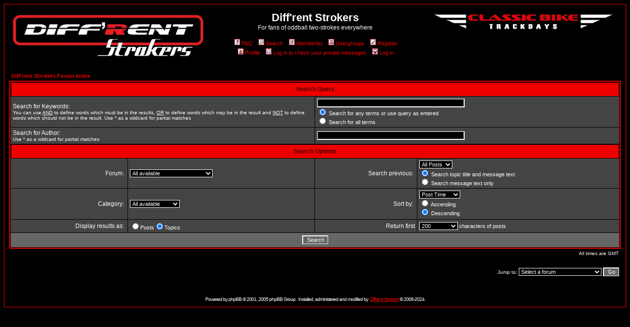

--- FILE ---
content_type: text/html; charset=UTF-8
request_url: http://diffrentstrokers.com/phpBB2/search.php?sid=4ebbbfed7716b175a15462c02e5d88f4
body_size: 5287
content:
<!DOCTYPE HTML PUBLIC "-//W3C//DTD HTML 4.01 Transitional//EN">
<html dir="ltr">
<head>
<meta http-equiv="Content-Type" content="text/html; charset=iso-8859-1">
<meta http-equiv="Content-Style-Type" content="text/css">

<link rel="top" href="./index.php?sid=be2757f9365a89d77a4d5a95e0c2c689" title="Diff'rent Strokers Forum Index" />
<link rel="search" href="./search.php?sid=be2757f9365a89d77a4d5a95e0c2c689" title="Search" />
<link rel="help" href="./faq.php?sid=be2757f9365a89d77a4d5a95e0c2c689" title="FAQ" />
<link rel="author" href="./memberlist.php?sid=be2757f9365a89d77a4d5a95e0c2c689" title="Memberlist" />

<title>Diff'rent Strokers :: Search</title>
<!-- link rel="stylesheet" href="templates/subSilver/DSstyle.css" type="text/css" -->
<style type="text/css">
<!--
/*
  The original subSilver Theme for phpBB version 2+
  Created by subBlue design
  http://www.subBlue.com

  NOTE: These CSS definitions are stored within the main page body so that you can use the phpBB2
  theme administration centre. When you have finalised your style you could cut the final CSS code
  and place it in an external file, deleting this section to save bandwidth.
*/

/* General page style. The scroll bar colours only visible in IE5.5+ */
body {
	background-color: #000000;
	scrollbar-face-color: #444444;
	scrollbar-highlight-color: #000000;
	scrollbar-shadow-color: #444444;
	scrollbar-3dlight-color: #666666;
	scrollbar-arrow-color:  #EE0000;
	scrollbar-track-color: #444444;
	scrollbar-darkshadow-color: #EE0000;
}

/* General font families for common tags */
font,th,td,p { font-family: Verdana, Arial, Helvetica }
a:link,a:active,a:visited { color : #EE0000; }
a:hover		{ text-decoration: underline; color : #FF0000; }
hr	{ height: 0px; border: solid #666666 0px; border-top-width: 1px;}

/* This is the border line & background colour round the entire page */
.bodyline	{ background-color: #000000; border: 1px #EE0000 solid; }

/* This is the outline round the main forum tables */
.forumline	{ background-color: #000000; border: 2px #EE0000 solid; }

/* Main table cell colours and backgrounds */
td.row1	{ background-color: #444444; }
td.row2	{ background-color: #444444; }
td.row3	{ background-color: #666666; }

/*
  This is for the table cell above the Topics, Post & Last posts on the index.php page
  By default this is the fading out gradiated silver background.
  However, you could replace this with a bitmap specific for each forum
*/
td.rowpic {
		background-color: #000000;
		background-image: url(templates/subSilver/images/);
		background-repeat: repeat-y;
}

/* Header cells - the blue and silver gradient backgrounds */
th	{
	color: #440000; font-size: 11px; font-weight : bold;
	background-color: #EE0000; height: 25px;
	background-image: url(templates/subSilver/images/);
}

td.cat,td.catHead,td.catSides,td.catLeft,td.catRight,td.catBottom {
			background-image: url(templates/subSilver/images/);
			background-color:#666666; border: #666666; border-style: solid; height: 28px;
}

/*
  Setting additional nice inner borders for the main table cells.
  The names indicate which sides the border will be on.
  Don't worry if you don't understand this, just ignore it :-)
*/
td.cat,td.catHead,td.catBottom {
	height: 29px;
	border-width: 0px 0px 0px 0px;
}
th.thHead,th.thSides,th.thTop,th.thLeft,th.thRight,th.thBottom,th.thCornerL,th.thCornerR {
	font-weight: bold; border: #000000; border-style: solid; height: 28px;
}
td.row3Right,td.spaceRow {
	background-color: #666666; border: #666666; border-style: solid;
}

th.thHead,td.catHead { font-size: 12px; border-width: 1px 1px 0px 1px; }
th.thSides,td.catSides,td.spaceRow	 { border-width: 0px 1px 0px 1px; }
th.thRight,td.catRight,td.row3Right	 { border-width: 0px 1px 0px 0px; }
th.thLeft,td.catLeft	  { border-width: 0px 0px 0px 1px; }
th.thBottom,td.catBottom  { border-width: 0px 1px 1px 1px; }
th.thTop	 { border-width: 1px 0px 0px 0px; }
th.thCornerL { border-width: 1px 0px 0px 1px; }
th.thCornerR { border-width: 1px 1px 0px 0px; }

/* The largest text used in the index page title and toptic title etc. */
.maintitle	{
	font-weight: bold; font-size: 22px; font-family: "Trebuchet MS",Verdana, Arial, Helvetica;
	text-decoration: none; line-height : 120%; color : #FFFFFF;
}

/* General text */
.gen { font-size : 12px; }
.genmed { font-size : 11px; }
.gensmall { font-size : 10px; }
.gen,.genmed,.gensmall { color : #FFFFFF; }
a.gen,a.genmed,a.gensmall { color: #EE0000; text-decoration: none; }
a.gen:hover,a.genmed:hover,a.gensmall:hover	{ color: #FF0000; text-decoration: underline; }

/* The register, login, search etc links at the top of the page */
.mainmenu		{ font-size : 11px; color : #FFFFFF }
a.mainmenu		{ text-decoration: none; color : #EE0000;  }
a.mainmenu:hover{ text-decoration: underline; color : #FF0000; }

/* Forum category titles */
.cattitle		{ font-weight: bold; font-size: 12px ; letter-spacing: 1px; color : #EE0000}
a.cattitle		{ text-decoration: none; color : #EE0000; }
a.cattitle:hover{ text-decoration: underline; }

/* Forum title: Text and link to the forums used in: index.php */
.forumlink		{ font-weight: bold; font-size: 12px; color : #EE0000; }
a.forumlink 	{ text-decoration: none; color : #EE0000; }
a.forumlink:hover{ text-decoration: underline; color : #FF0000; }

/* Used for the navigation text, (Page 1,2,3 etc) and the navigation bar when in a forum */
.nav			{ font-weight: bold; font-size: 11px; color : #FFFFFF;}
a.nav			{ text-decoration: none; color : #EE0000; }
a.nav:hover		{ text-decoration: underline; }

/* titles for the topics: could specify viewed link colour too */
.topictitle,h1,h2	{ font-weight: bold; font-size: 11px; color : #FFFFFF; }
a.topictitle:link   { text-decoration: none; color : #EE0000; }
a.topictitle:visited { text-decoration: none; color : #EE0000; }
a.topictitle:hover	{ text-decoration: underline; color : #FF0000; }

/* Name of poster in viewmsg.php and viewtopic.php and other places */
.name			{ font-size : 11px; color : #FFFFFF;}

/* Location, number of posts, post date etc */
.postdetails		{ font-size : 10px; color : #FFFFFF; }

/* The content of the posts (body of text) */
.postbody { font-size : 12px; line-height: 18px}
a.postlink:link	{ text-decoration: none; color : #EE0000 }
a.postlink:visited { text-decoration: none; color : #EE0000; }
a.postlink:hover { text-decoration: underline; color : #FF0000}

/* Quote & Code blocks */
.code {
	font-family: Courier, 'Courier New'; font-size: 11px; color: #880000;
	background-color: #666666; border: #666666; border-style: solid;
	border-left-width: 1px; border-top-width: 1px; border-right-width: 1px; border-bottom-width: 1px
}

.quote {
	font-family: Verdana, Arial, Helvetica; font-size: 11px; color: #FFFFFF; line-height: 125%;
	background-color: #666666; border: #666666; border-style: solid;
	border-left-width: 1px; border-top-width: 1px; border-right-width: 1px; border-bottom-width: 1px
}

/* Copyright and bottom info */
.copyright		{ font-size: 10px; font-family: Verdana, Arial, Helvetica; color: #FFFFFF; letter-spacing: -1px;}
a.copyright		{ color: #FFFFFF; text-decoration: none;}
a.copyright:hover { color: #FFFFFF; text-decoration: underline;}

/* Form elements */
input,textarea, select {
	color : #FFFFFF;
	font: normal 11px Verdana, Arial, Helvetica;
	border-color : #FFFFFF;
}

/* The text input fields background colour */
input.post, textarea.post, select {
	background-color : #000000;
}

input { text-indent : 2px; }

/* The buttons used for bbCode styling in message post */
input.button {
	background-color : #444444;
	color : #FFFFFF;
	font-size: 11px; font-family: Verdana, Arial, Helvetica;
}

/* The main submit button option */
input.mainoption {
	background-color : #666666;
	font-weight : bold;
}

/* None-bold submit button */
input.liteoption {
	background-color : #666666;
	font-weight : normal;
}

/* This is the line in the posting page which shows the rollover
  help line. This is actually a text box, but if set to be the same
  colour as the background no one will know ;)
*/
.helpline { background-color: #444444; border-style: none; }

/* Import the fancy styles for IE only (NS4.x doesn't use the @import function) */
@import url("templates/subSilver/formIE.css");
-->
</style>
</head>
<body bgcolor="#000000" text="#FFFFFF" link="#EE0000" vlink="#EE0000">

<a name="top"></a>

<table width="100%" cellspacing="0" cellpadding="10" border="0" align="center">
	<tr>
		<td class="bodyline"><table width="100%" cellspacing="0" cellpadding="0" border="0">
			<tr>
<!-- TDW 21/04/11 : change link to main site
			<td><a href="index.php?sid=be2757f9365a89d77a4d5a95e0c2c689">
<img src="templates/subSilver/images/logo_phpBB.gif" border="0" alt="Diff'rent Strokers Forum Index" vspace="1" /></a></td>
 -->
<!-- TDW 07/03/13 : logo width reduced to allow for ad banner below -->
			<td><a href="http://diffrentstrokers.com/home.htm" target="_blank">
<img width=400 src="templates/subSilver/images/logo_phpBB.gif" border="0" alt="Go to Main Site" vspace="1" /></a></td>
				<td align="center" width="100%" valign="middle"><span class="maintitle">Diff'rent Strokers</span><br /><span class="gen">For fans of oddball two-strokes everywhere<br />&nbsp; </span>
				<table cellspacing="0" cellpadding="2" border="0">
					<tr>
						<td align="center" valign="top" nowrap="nowrap"><span class="mainmenu">&nbsp;<a href="faq.php?sid=be2757f9365a89d77a4d5a95e0c2c689" class="mainmenu"><img src="templates/subSilver/images/icon_mini_faq.gif" width="12" height="13" border="0" alt="FAQ" hspace="3" />FAQ</a>&nbsp; &nbsp;<a href="search.php?sid=be2757f9365a89d77a4d5a95e0c2c689" class="mainmenu"><img src="templates/subSilver/images/icon_mini_search.gif" width="12" height="13" border="0" alt="Search" hspace="3" />Search</a>&nbsp; &nbsp;<a href="memberlist.php?sid=be2757f9365a89d77a4d5a95e0c2c689" class="mainmenu"><img src="templates/subSilver/images/icon_mini_members.gif" width="12" height="13" border="0" alt="Memberlist" hspace="3" />Memberlist</a>&nbsp; &nbsp;<a href="groupcp.php?sid=be2757f9365a89d77a4d5a95e0c2c689" class="mainmenu"><img src="templates/subSilver/images/icon_mini_groups.gif" width="12" height="13" border="0" alt="Usergroups" hspace="3" />Usergroups</a>&nbsp;
						&nbsp;<a href="profile.php?mode=register&amp;sid=be2757f9365a89d77a4d5a95e0c2c689" class="mainmenu"><img src="templates/subSilver/images/icon_mini_register.gif" width="12" height="13" border="0" alt="Register" hspace="3" />Register</a>&nbsp;
						</span></td>
					</tr>
					<tr>
						<td height="25" align="center" valign="top" nowrap="nowrap"><span class="mainmenu">&nbsp;<a href="profile.php?mode=editprofile&amp;sid=be2757f9365a89d77a4d5a95e0c2c689" class="mainmenu"><img src="templates/subSilver/images/icon_mini_profile.gif" width="12" height="13" border="0" alt="Profile" hspace="3" />Profile</a>&nbsp; &nbsp;<a href="privmsg.php?folder=inbox&amp;sid=be2757f9365a89d77a4d5a95e0c2c689" class="mainmenu"><img src="templates/subSilver/images/icon_mini_message.gif" width="12" height="13" border="0" alt="Log in to check your private messages" hspace="3" />Log in to check your private messages</a>&nbsp; &nbsp;<a href="login.php?sid=be2757f9365a89d77a4d5a95e0c2c689" class="mainmenu"><img src="templates/subSilver/images/icon_mini_login.gif" width="12" height="13" border="0" alt="Log in" hspace="3" />Log in</a>&nbsp;</span></td>
					</tr>
				</table></td>
<!-- TDW 07/03/13 : new cell added for banner link on every page -->
<td valign="top"><a href="http://www.classicbiketrackdays.com/" target="_blank"><img  width=400 src="templates/subSilver/images/CBT_banner.gif" border="0" alt="Classic Bike Trackdays" vspace="1" /></a></td>
			</tr>
		</table>
		<br />


<form action="search.php?mode=results&amp;sid=be2757f9365a89d77a4d5a95e0c2c689" method="POST"><table width="100%" cellspacing="2" cellpadding="2" border="0" align="center">
	<tr>
		<td align="left"><span class="nav"><a href="index.php?sid=be2757f9365a89d77a4d5a95e0c2c689" class="nav">Diff'rent Strokers Forum Index</a></span></td>
	</tr>
</table>

<table class="forumline" width="100%" cellpadding="4" cellspacing="1" border="0">
	<tr>
		<th class="thHead" colspan="4" height="25">Search Query</th>
	</tr>
	<tr>
		<td class="row1" colspan="2" width="50%"><span class="gen">Search for Keywords:</span><br /><span class="gensmall">You can use <u>AND</u> to define words which must be in the results, <u>OR</u> to define words which may be in the result and <u>NOT</u> to define words which should not be in the result. Use * as a wildcard for partial matches</span></td>
		<td class="row2" colspan="2" valign="top"><span class="genmed"><input type="text" style="width: 300px" class="post" name="search_keywords" size="30" /><br /><input type="radio" name="search_terms" value="any" checked="checked" /> Search for any terms or use query as entered<br /><input type="radio" name="search_terms" value="all" /> Search for all terms</span></td>
	</tr>
	<tr>
		<td class="row1" colspan="2"><span class="gen">Search for Author:</span><br /><span class="gensmall">Use * as a wildcard for partial matches</span></td>
		<td class="row2" colspan="2" valign="middle"><span class="genmed"><input type="text" style="width: 300px" class="post" name="search_author" size="30" /></span></td>
	</tr>
	<tr>
		<th class="thHead" colspan="4" height="25">Search Options</th>
	</tr>
	<tr>
		<td class="row1" align="right"><span class="gen">Forum:&nbsp;</span></td>
		<td class="row2"><span class="genmed"><select class="post" name="search_forum"><option value="-1">All available</option><option value="9">Introduction</option><option value="12">Forum Support & Suggestions</option><option value="20">Petrolhead Chat</option><option value="2">Honda</option><option value="3">Kawasaki</option><option value="4">Suzuki</option><option value="5">Yamaha</option><option value="6">Other Strokers</option><option value="7">Specials / Hybrids</option><option value="15">Gag Bikes</option><option value="8">Four-strokes</option></select></span></td>
		<td class="row1" align="right" nowrap="nowrap"><span class="gen">Search previous:&nbsp;</span></td>
		<td class="row2" valign="middle"><span class="genmed"><select class="post" name="search_time"><option value="0" selected="selected">All Posts</option><option value="1">1 Day</option><option value="7">7 Days</option><option value="14">2 Weeks</option><option value="30">1 Month</option><option value="90">3 Months</option><option value="180">6 Months</option><option value="364">1 Year</option></select><br /><input type="radio" name="search_fields" value="all" checked="checked" /> Search topic title and message text<br /><input type="radio" name="search_fields" value="msgonly" /> Search message text only</span></td>
	</tr>
	<tr>
		<td class="row1" align="right"><span class="gen">Category:&nbsp;</span></td>
		<td class="row2"><span class="genmed"><select class="post" name="search_cat"><option value="-1">All available</option><option value="3">Announcements</option><option value="7">General</option><option value="2">Your Bikes</option>
		</select></span></td>
		<td class="row1" align="right"><span class="gen">Sort by:&nbsp;</span></td>
		<td class="row2" valign="middle" nowrap="nowrap"><span class="genmed"><select class="post" name="sort_by"><option value="0">Post Time</option><option value="1">Post Subject</option><option value="2">Topic Title</option><option value="3">Author</option><option value="4">Forum</option></select><br /><input type="radio" name="sort_dir" value="ASC" /> Ascending<br /><input type="radio" name="sort_dir" value="DESC" checked="checked" /> Descending</span>&nbsp;</td>
	</tr>
	<tr>
		<td class="row1" align="right" nowrap="nowrap"><span class="gen">Display results as:&nbsp;</span></td>
		<td class="row2" nowrap="nowrap"><input type="radio" name="show_results" value="posts" /><span class="genmed">Posts<input type="radio" name="show_results" value="topics" checked="checked" />Topics</span></td>
		<td class="row1" align="right"><span class="gen">Return first</span></td>
		<td class="row2"><span class="genmed"><select class="post" name="return_chars"><option value="-1">All available</option><option value="0">0</option><option value="25">25</option><option value="50">50</option><option value="100">100</option><option value="200" selected="selected">200</option><option value="300">300</option><option value="400">400</option><option value="500">500</option><option value="600">600</option><option value="700">700</option><option value="800">800</option><option value="900">900</option><option value="1000">1000</option></select> characters of posts</span></td>
	</tr>
	<tr>
		<td class="catBottom" colspan="4" align="center" height="28"><input class="liteoption" type="submit" value="Search" /></td>
	</tr>
</table>

<table width="100%" cellspacing="2" cellpadding="2" border="0" align="center">
	<tr>
		<td align="right" valign="middle"><span class="gensmall">All times are GMT</span></td>
	</tr>
</table></form>

<table width="100%" border="0">
	<tr>
		<td align="right" valign="top">
<form method="get" name="jumpbox" action="viewforum.php?sid=be2757f9365a89d77a4d5a95e0c2c689" onSubmit="if(document.jumpbox.f.value == -1){return false;}"><table cellspacing="0" cellpadding="0" border="0">
	<tr>
		<td nowrap="nowrap"><span class="gensmall">Jump to:&nbsp;<select name="f" onchange="if(this.options[this.selectedIndex].value != -1){ forms['jumpbox'].submit() }"><option value="-1">Select a forum</option><option value="-1">&nbsp;</option><option value="-1">Announcements</option><option value="-1">----------------</option><option value="9">Introduction</option><option value="12">Forum Support & Suggestions</option><option value="-1">&nbsp;</option><option value="-1">General</option><option value="-1">----------------</option><option value="20">Petrolhead Chat</option><option value="21">Technical</option><option value="-1">&nbsp;</option><option value="-1">Your Bikes</option><option value="-1">----------------</option><option value="2">Honda</option><option value="3">Kawasaki</option><option value="4">Suzuki</option><option value="5">Yamaha</option><option value="6">Other Strokers</option><option value="7">Specials / Hybrids</option><option value="15">Gag Bikes</option><option value="8">Four-strokes</option><option value="17">Collections</option><option value="-1">&nbsp;</option><option value="-1">Events</option><option value="-1">----------------</option><option value="10">Shows/Trackdays/Rallies etc.</option><option value="-1">&nbsp;</option><option value="-1">Info</option><option value="-1">----------------</option><option value="11">Links</option><option value="16">Brochures</option><option value="19">Manuals, Parts Books etc.</option><option value="-1">&nbsp;</option><option value="-1">Classifieds</option><option value="-1">----------------</option><option value="13">For Sale</option><option value="14">Wanted</option><option value="18">Commercial Sales</option></select><input type="hidden" name="sid" value="be2757f9365a89d77a4d5a95e0c2c689" />&nbsp;<input type="submit" value="Go" class="liteoption" /></span></td>
	</tr>
</table></form>

</td>
	</tr>
</table>


<div align="center"><span class="copyright"><br /><br />
<!--
	We request you retain the full copyright notice below including the link to www.phpbb.com.
	This not only gives respect to the large amount of time given freely by the developers
	but also helps build interest, traffic and use of phpBB 2.0. If you cannot (for good
	reason) retain the full copyright we request you at least leave in place the
	Powered by phpBB line, with phpBB linked to www.phpbb.com. If you refuse
	to include even this then support on our forums may be affected.

	The phpBB Group : 2002
// -->
Powered by <a href="http://www.phpbb.com/" target="_phpbb" class="copyright">phpBB</a> &copy; 2001, 2005 phpBB Group.&nbsp; Installed, administered
and modified by&nbsp; <a href="http://diffrentstrokers.com/" target="_blank">Diff'rent Strokers</a> &copy;  2006-2024.
<br /></span></div>
		</td>
	</tr>
</table>

</body>
</html>

